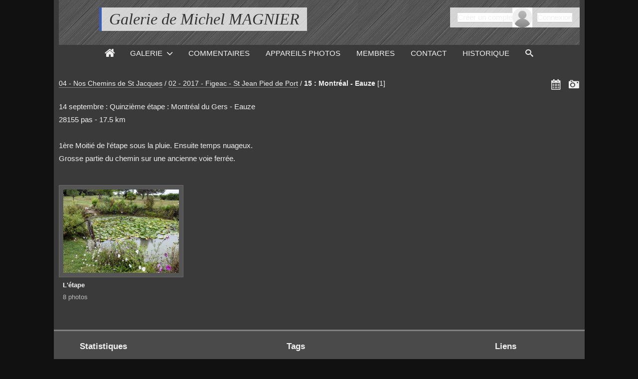

--- FILE ---
content_type: text/html; charset=UTF-8
request_url: https://galerie.mimagnier.fr/category/123-15-montreal-eauze
body_size: 39364
content:
<!DOCTYPE html>
<html lang="fr" class="nojs">

<head>
	<title>15 : Montréal - Eauze - Galerie de Michel MAGNIER</title>
	<meta charset="utf-8">
	<meta name="viewport" content="width=device-width">
	<meta name="description" content="14 septembre : Quinzième étape : Montréal du Gers - Eauze 28155 pas - 17.5 km 1ère Moitié de l&#039;étape sous la pluie. Ensuite temps nuageux. Grosse partie du chemin sur une ancienne voie ferrée.">
	<link rel="canonical" href="https://galerie.mimagnier.fr/category/123-15-montreal-eauze">
	<link rel="stylesheet" type="text/css" media="screen" title="style" href="/template/default/style/style.css?f2ac81186c2d0ef5f865a591af68726d" id="style_clear">
	<link rel="stylesheet" type="text/css" media="screen" title="style" href="/template/default/style/dark.css?f2ac81186c2d0ef5f865a591af68726d" id="style_dark">
	<style nonce="aDRtMER2alNwYzFPVmJEU01MeUpqZFBa" type="text/css">
	:root
	{
		--color: #3b5eb5;
		--header-height: 90px;
		--banner-color: #111;
		--banner-image: url(/images/textures/brushed-alum.png);
		--background-color: #111;
		--background-attachment: fixed;
		--menu-max-width: 100%;
		--desc-max-width: min(80%, 900px);
		--text-size: 100%;
	}
	</style>
	<script type="text/javascript" src="/js/app.js?f2ac81186c2d0ef5f865a591af68726d"></script>
	<script type="text/javascript" src="/template/default/js/gallery.js?f2ac81186c2d0ef5f865a591af68726d"></script>
	<script type="text/javascript" src="/template/default/js/boxes.js?f2ac81186c2d0ef5f865a591af68726d"></script>
	<script nonce="aDRtMER2alNwYzFPVmJEU01MeUpqZFBa" type="text/javascript">
	const GALLERY = {"anticsrf":"949488817b3b17ba44b7febe530502311be25f3c","page":1,"path":"","q_pageless":"category\/123-15-montreal-eauze","thumbs_cat_size":"232x167","thumbs_items_size":"151","url_rewrite":1,"version_key":"f2ac81186c2d0ef5f865a591af68726d"};
	const BOX = {"form":{"remember":false},"l10n":{"cancel":"Annuler","delete":"Supprimer","delete_tab":"Suppression","password_auth":"Veuillez entrer le mot de passe pour accéder à cette partie de la galerie :","password":"Mot de passe","remember":"Se souvenir de moi ?","save":"Enregistrer","submit":"Valider"}};
	const BOX_LOGIN = {"form":{"username_maxlength":24,"password_maxlength":64},"l10n":{"login":"Connexion","username":"Nom d'utilisateur :","password":"Mot de passe :","remember":"Rester connecté","forgot":"Mot de passe oublié"}};
	const BROWSE = {"list":[["v:0{1}1","galerie","galerie"],["vs:1{2}1","00 - La Galerie : informations","00-la-galerie-informations"],[":2{3}1.2","1 - Informations générales","1-informations-generales"],[":2{4}1.2","2 - Devenir membre de la galerie","2-devenir-membre-de-la-galerie"],["vs:1{8}1","01 - Mes  images préfèrées","01-mes-meilleures-images"],[":2{427}1.8","01 - Paysages","01-paysages"],[":2{366}1.8","05 - Oiseaux","05-oiseaux"],["vs:1{11}1","03 - Images évènementielles","03-images-evenementielles"],["s:2{20}1.11","01 - Les orchidées du Bollenberg","01-les-orchidees-du-bollenberg"],[":3{38}1.11.20","1 - Images publiques","images-publiques"],[":2{21}1.11","02 - Pelouses calcaires de Domgermain","02-pelouses-calcaires-de-domgermain"],["s:2{24}1.11","05 - Casse croûte de Quasimodo - 2019","05-casse-croute-de-quasimodo-2019"],[":3{39}1.11.24","1 - La visite des tours","1-la-visite-des-tours"],[":3{40}1.11.24","2 - Spectacle Tota Compania","2-spectacle-tota-compania"],[":3{41}1.11.24","3 - Les convives","3-les-convives"],[":2{25}1.11","06 - Mondial Air-ballons - 2019","06-mondial-air-ballons"],[":2{26}1.11","07 - Crèche de Noël à Verdun 2019","07-creche-de-noel-a-verdun-2019"],[":2{27}1.11","08 - Crue de la Meuse à Ourche - 2020","08-crue-de-la-meuse-a-ourche-2020"],["s:2{385}1.11","10 - Etang de Lachaussée - 2020","10-etang-de-lachaussee"],[":3{386}1.11.385","1 - Images publiques","1-images-publiques"],["s:2{380}1.11","11 - Sentier des névés, au Honneck - 2020","11-sentier-des-neves-honneck"],[":3{381}1.11.380","1 - Images publiques","images-publiques"],["s:2{347}1.11","12 - Cure Gréoux les bains 2020","12-cure-greoux-les-bains-2020"],[":3{352}1.11.347","1 - Gréoux les Bains","1-greoux-les-bains"],[":3{348}1.11.347","2 - Manosque - Ganagobie","2-manosque-ganagobie"],[":3{349}1.11.347","3 - Les gorges du Verdon","3-les-gorges-du-verdon"],[":3{350}1.11.347","4 - Valensole","4-valensole"],[":3{365}1.11.347","5 - Vachères - Simiane la Rotonde","simiane-la-rotonde"],["s:2{399}1.11","13 - Les roises de Lucey","13-les-roises-de-lucey"],[":3{400}1.11.399","1 - Lucey en décembre","1-lucey-en-decembre"],["s:2{421}1.11","14 - St Cyr - Mai 2021","14-st-cyr-mai-2021"],[":3{425}1.11.421","1 - Evenos","1-evenos"],[":3{423}1.11.421","2 - La route des crêtes","2-la-route-des-cretes"],[":2{426}1.11","15 - Orchidées en 2021","15-orchidees-en-2021"],["s:2{477}1.11","18 - 4 saisons sur le Toulois","18-4-saisons-sur-le-toulois"],[":3{476}1.11.477","01 - Printemps sur la Côte de Barine","01-printemps-sur-la-cote-de-barine"],[":3{478}1.11.477","02 - Les vignes de l'Evêque","02-les-vignes-de-l-eveque"],[":2{481}1.11","19 - Orchidées meusiennes - 16 mai 2021","19-orchidees-meusiennes-16-mai-2021"],["s:2{497}1.11","20 - Chitlet - Honneck - 11 juillet 2022","20-chitlet-honneck-11-juillet-2022"],[":3{498}1.11.497","01 - Le jardin d'altitude","01-le-jardin-d-altitude"],[":3{499}1.11.497","02 - Chamois au Honneck","02-chamois-au-honneck"],[":2{496}1.11","21 - Chevreuils - 12 août 2022","21-chevreuils"],["s:2{501}1.11","22 - Fontevraud - 3 août 2022","22-fontevraud"],[":3{502}1.11.501","1 - Visite de l'abbaye","1-visite-de-l-abbaye"],["s:2{580}1.11","23 - Vittel - 5 octobre 2022","23-vittel-5-octobre-2022"],[":3{581}1.11.580","1 - Promenade dans le parc","1-promenade-dans-le-parc"],[":3{567}1.11.580","2 - Voitures anciennes à Vittel","2-voitures-anciennes-a-vittel"],["s:2{593}1.11","24 - Colmar - 26 octobre 2022","24-colmar-26-octobre-2022"],[":3{594}1.11.593","1 - Images publiques","1-images-publiques"],["s:2{614}1.11","25 - Mirabelliers - 14 avril 2023","25-mirabelliers-14-avril-2023"],[":3{615}1.11.614","1 - Images publiques","1-images-publiques"],["s:2{619}1.11","26 - Le Pic épeiche - 23 avril 2023","26-le-pic-epeiche-23-avril-2023"],[":3{618}1.11.619","1 - Le Pic épeiche","le-pic-epeiche"],["s:2{390}1.11","27 - La cabane des enfants de Pierre - 2020","27-la-cabane-des-enfants-de-pierre"],[":3{391}1.11.390","1 - La fabrication","1-la-fabrication"],[":3{621}1.11.390","2 - Le montage","2-le-montage"],["s:2{625}1.11","28 - Madine - 27 avril 2023","28-madine-27-avril-2023"],[":3{626}1.11.625","1 - Images publiques","1-images-publiques"],[":2{631}1.11","29 - Orchidées à Domgermain - 14 mai 2023","29-orchidees-a-domgermain-14-mai-2023"],["s:2{628}1.11","30 - Etangs de Roville - 18 mai 2023","30-etangs-de-roville-devant-bayon"],[":3{629}1.11.628","1 - Images publiques","1-images-publiques"],["s:2{632}1.11","31 - Virée sur les Hauts - 21 mai 2023","31-viree-sur-les-hauts-21-mai-2023"],[":3{633}1.11.632","1 - Images publiques","1-images-publiques"],["s:2{635}1.11","32 - Route du Roman en Alsace - 28-29 mai 2023","32-route-du-roman-en-alsace-28-29-mai-2023"],[":3{636}1.11.635","1 - Chasse aux cigognes","1-chasse-aux-cigognes"],["s:2{663}1.11","34 - Kastelberg et les Trois Fours - 4 octobre 2023","34-kastelberg-et-les-trois-fours"],[":3{664}1.11.663","01 - Repas Marcaire au Kastelberg","01-repas-marcaire-au-kastelberg"],[":3{662}1.11.663","02 - Chamois aux Trois Fours","02-chamois-aux-trois-fours"],["s:2{667}1.11","35 - SDF à St Cyr - novembre 2024","35_-_sdf-a-st-cyr"],[":3{668}1.11.667","01 - La Madrague","01-la-madrague"],[":3{669}1.11.667","02 - Bandol","02-bandol"],[":3{670}1.11.667","03 - Sanary","03-sanary"],[":3{671}1.11.667","04 - Mistral","04-mistral"],[":3{672}1.11.667","06 - Le Brusc","06-le-brusc"],[":2{687}1.11","36 - La tourbière du Lispach - 6 avril 2024","36-la-tourbiere-du-lispach-6-avril-2024"],["s:2{691}1.11","37 - Orchidées à Domgermain - 10 mai 2024","37-orchidees-a-domgermain-10-mai-2024"],[":3{690}1.11.691","01 - Chasse aux orchidées","01-chasse-aux-orchidees"],[":3{693}1.11.691","02 - Parade nuptiale","02-parade-nuptiale"],["s:2{735}1.11","39 - Après midi chez Papy-Mamie - 4 mars 2025","39-apres-midi-chez-papy-mamie-4-mars-2025"],[":3{736}1.11.735","1 - Promenade aux étangs","1-promenade-aux-etangs"],[":3{737}1.11.735","2 - Vol de cygne","2-vol-de-cygne"],["s:2{732}1.11","40 - Madine - 8 avril 2025","40-madine-8-avril-2025"],[":3{733}1.11.732","1 - Les mirabelliers","1-les-mirabelliers"],["s:2{761}1.11","41 - Visite de Souviou","41-visite-de-souviou"],[":3{762}1.11.761","01 - Le site","01-le-site"],[":2{744}1.11","42 - Chasse aux orchidées - mai 2025","42-troussey-3-mai-2025"],[":2{745}1.11","43 - Transhumance sur les Hauts vosgiens - 17 mai 2025","43-transhumance-sur-les-hauts"],["s:2{749}1.11","44 - L'étang de Pierre la Treiche - 29 mai 2025","44-l-etang-de-pierre-la-treiche"],[":3{750}1.11.749","01 - Les oies sauvages","01-les-oies-sauvages"],[":3{751}1.11.749","02 - Pêche à la carpe","02-peche-a-la-carpe"],["s:2{754}1.11","45 - Arthur et le voilier","45-arthur-et-le-voilier"],[":3{755}1.11.754","1 - Renaissance du voilier","1-remettre-le-voilier-en-etat"],[":3{756}1.11.754","2 - Nouveau skipper","2-nouveau-skipper"],[":3{757}1.11.754","3 - En marge de la navigation","3-en-marge-de-la-navigation"],[":2{758}1.11","46 - Lys martagons","46-lys-martagons"],["vs:1{12}1","04 - Nos Chemins de St Jacques","04-notre-chemin-de-st-jacques"],[":2{32}1.12","00 - Informations et remarques","informations-et-remarques"],["s:2{28}1.12","01 - 2015 - Puy en Velay - Conques","2015-puy-en-velay-conques"],["s:3{53}1.12.28","01 : Le Puy - Monistrol","01-le-puy-monistrol"],[":4{65}1.12.28.53","L'étape","l-etape"],[":4{66}1.12.28.53","Les pèlerins","les-pelerins"],["s:3{54}1.12.28","02 : Monistrol - La Clauze","02-monistrol-la-clauze"],[":4{68}1.12.28.54","L'étape","l-etape"],[":4{69}1.12.28.54","Les pèlerins","les-pelerins"],["s:3{55}1.12.28","03 : La Clauze - La Roche","03-la-clauze-la-roche"],[":4{71}1.12.28.55","L'étape","l-etape"],[":4{72}1.12.28.55","Les pèlerins","les-pelerins"],["s:3{56}1.12.28","04 : La Roche - Aumont-Aubrac","04-la-roche-aumont-aubrac"],[":4{74}1.12.28.56","L'étape","l-etape"],[":4{75}1.12.28.56","Les pèlerins","les-pelerins"],["s:3{77}1.12.28","05 : Aumont-Aubrac - Finierols","05-aumont-aubrac-finierols"],[":4{78}1.12.28.77","L'étape","l-etape"],[":4{79}1.12.28.77","Les pèlerins","les-pelerins"],["s:3{58}1.12.28","06 Finierols - Aubrac","06-finierols-aubrac"],[":4{81}1.12.28.58","L'étape","l-etape"],[":4{82}1.12.28.58","Les pèlerins","les-pelerins"],["s:3{59}1.12.28","07 Aubrac - L'Estrade","07-aubrac-l-estrade"],[":4{84}1.12.28.59","L'étape","l-etape"],[":4{85}1.12.28.59","Les pèlerins","les-pelerins"],["s:3{60}1.12.28","08 : L'Estrade - Espalion","08-l-estrade-espalion"],[":4{87}1.12.28.60","L'étape","l-etape"],["s:3{61}1.12.28","09 :  Espalion - Fonteille","09-espalion-fonteille"],[":4{90}1.12.28.61","L'étape","l-etape"],[":4{91}1.12.28.61","Les pèlerins","les-pelerins"],["s:3{62}1.12.28","10 : Fonteille - Senerges","10-fonteille-senerges"],[":4{93}1.12.28.62","L'étape","l-etape"],[":4{94}1.12.28.62","Les pèlerins","les-pelerins"],["s:3{63}1.12.28","11 : Senergues - Conques","11-senergues-conques"],[":4{96}1.12.28.63","L'étape","l-etape"],["s:3{64}1.12.28","12 - Le jour d'après","12-le-jour-d-apres"],[":4{99}1.12.28.64","L'étape","l-etape"],[":4{100}1.12.28.64","Les pèlerins","les-pelerins"],["s:2{29}1.12","02 - 2017 - Figeac - St Jean Pied de Port","2017-figeac-st-jean-pied-de-port"],["s:3{102}1.12.29","00 : Prélude Figeac","00-prelude-figeac"],[":4{116}1.12.29.102","L'étape","l-etape"],["s:3{103}1.12.29","01 : Figeac - Gréalou","01-figeac-grealou"],[":4{135}1.12.29.103","L'étape","l-etape"],["s:3{104}1.12.29","02 : Grealou - Cajarc","02-grealou-cajarc"],[":4{137}1.12.29.104","L'étape","l-etape"],["s:3{105}1.12.29","03 : Cajarc - Limogne","03-cajarc-limogne"],[":4{139}1.12.29.105","L'étape","l-etape"],["s:3{106}1.12.29","04 : Limogne - Mas de Vers","04-limogne-mas-de-vers"],[":4{141}1.12.29.106","L'étape","l-etape"],[":4{143}1.12.29.106","Pèlerins","pelerins"],["s:3{107}1.12.29","05 : Mas de Vers - Cahors","05-mas-de-vers-cahors"],[":4{144}1.12.29.107","L'étape","l-etape"],[":4{146}1.12.29.107","Pèlerins","pelerins"],["s:3{108}1.12.29","06 : Cahors - Lascabane","06-cahors-lascabane"],[":4{147}1.12.29.108","L'étape","l-etape"],[":4{149}1.12.29.108","Pèlerins","pelerins"],["s:3{109}1.12.29","07 : Lascabane - Lauzerte","07-lascabane-lauzerte"],[":4{150}1.12.29.109","L'étape","l-etape"],["s:3{110}1.12.29","08 : Lauzerte - Moissac","08-lauzerte-moissac"],[":4{153}1.12.29.110","L'étape","l-etape"],["s:3{111}1.12.29","09 : Moissac - Auvillar","09-moissac-auvillar"],[":4{156}1.12.29.111","L'étape","l-etape"],["s:3{112}1.12.29","10 : Auvillar - Miradoux","10-auvillar-miradoux"],[":4{159}1.12.29.112","L'étape","l-etape"],[":4{161}1.12.29.112","Pèlerins","pelerins"],["s:3{113}1.12.29","11 : Miradoux - Lectoure","11-miradoux-lectoure"],[":4{162}1.12.29.113","L'étape","l-etape"],[":4{164}1.12.29.113","Pèlerins","pelerins"],["s:3{114}1.12.29","12 : Lectoure - La Romieu","12-lectoure-la-romieu"],[":4{165}1.12.29.114","L'étape","l-etape"],["s:3{124}1.12.29","13 : La Romieu - Condom","13-la-romieu-condom"],[":4{168}1.12.29.124","L'étape","l-etape"],[":4{170}1.12.29.124","Pèlerins","pelerins"],["s:3{122}1.12.29","14 : Condom - Montréal","14-condom-montreal"],[":4{171}1.12.29.122","L'étape","l-etape"],["sc:3{123}1.12.29","15 : Montréal - Eauze","15-montreal-eauze"],[":4{174}1.12.29.123","L'étape","l-etape"],["s:3{125}1.12.29","16 : Eauze - Nogaro","16-eauze-nogaro"],[":4{177}1.12.29.125","L'étape","l-etape"],["s:3{126}1.12.29","17 : Nogarao - Aire","17-nogarao-aire"],[":4{180}1.12.29.126","L'étape","l-etape"],[":4{182}1.12.29.126","Pèlerins","pelerins"],["s:3{127}1.12.29","18 : Aire - Arzacq","18-aire-arzacq"],[":4{183}1.12.29.127","L'étape","l-etape"],["s:3{128}1.12.29","19 : Arzacq - Pomps","19-arzacq-pomps"],[":4{186}1.12.29.128","L'étape","l-etape"],[":4{188}1.12.29.128","Pèlerins","pelerins"],["s:3{129}1.12.29","20 : Pomps - Maslacq","20-pomps-maslacq"],[":4{189}1.12.29.129","L'étape","l-etape"],[":4{191}1.12.29.129","Pèlerins","pelerins"],["s:3{130}1.12.29","21 : Maslacq - Navarrenx","21-maslacq-navarrenx"],[":4{192}1.12.29.130","L'étape","l-etape"],["s:3{131}1.12.29","22 : Navarrenx - Aroue","22-navarrenx-aroue"],[":4{195}1.12.29.131","L'étape","l-etape"],[":4{197}1.12.29.131","Pèlerins","pelerins"],["s:3{132}1.12.29","23 : Aroue - Ostabat","23-aroue-ostabat"],[":4{198}1.12.29.132","L'étape","l-etape"],[":4{200}1.12.29.132","Pèlerins","pelerins"],["s:3{133}1.12.29","24 : Ostabat - St Jean","24-ostabat-st-jean"],[":4{201}1.12.29.133","L'étape","l-etape"],[":4{203}1.12.29.133","Pèlerins","pelerins"],["s:3{134}1.12.29","25 : Le jour d'après","25-le-jour-d-apres"],[":4{204}1.12.29.134","L'étape","l-etape"],["s:2{30}1.12","03 - 2018 : St Jean Pied de Port - Estella","2018-st-jean-pied-de-port-estella"],["s:3{115}1.12.30","00 : St Jean - Huntto","00-st-jean-huntto"],[":4{206}1.12.30.115","L'étape","l-etape"],["s:3{223}1.12.30","01 : Huntto - Roncevaux","01-huntto-ronceveaux"],[":4{224}1.12.30.223","L'étape","l-etape"],["s:3{209}1.12.30","02 : Roncevaux - Zubiri","02-ronceveaux-zubiri"],[":4{210}1.12.30.209","L'étape","l-etape"],["s:3{212}1.12.30","03 : Zubiri - Pampelona","03-zubiri-pampelona"],[":4{213}1.12.30.212","L'étape","l-etape"],["s:3{215}1.12.30","04 : Pampelona - Puente la R","04-pampelona-puente-la-r"],[":4{216}1.12.30.215","L'étape","l-etape"],["s:3{218}1.12.30","05 : Puente la R - Estella","05-puente-la-r-estella"],[":4{219}1.12.30.218","L'étape","l-etape"],["s:3{221}1.12.30","06 : Le jour d'après","06-le-jour-d-apres"],[":4{222}1.12.30.221","L'étape","l-etape"],["s:2{31}1.12","04 - 2019 - Logroño - Compostella","2019-logrono-compostella"],["s:3{117}1.12.31","01 : Logroño - Navarette","01-logrono-navarette"],[":4{118}1.12.31.117","L'étape","l-etape"],["s:3{226}1.12.31","02 : Navarette - Najera","02-navarette-najera"],[":4{227}1.12.31.226","L'étape","l-etape"],["s:3{229}1.12.31","03 : Najera - Santo Domingo","03-najera-santo-domingo"],[":4{230}1.12.31.229","L'étape","l-etape"],["s:3{232}1.12.31","04 : Santo Domingo - Belorado","04-santo-domingo-belorado"],[":4{233}1.12.31.232","L'étape","l-etape"],["s:3{235}1.12.31","05 : Belorado - VillaFranca","05-belorado-villafranca"],[":4{236}1.12.31.235","L'étape","l-etape"],["s:3{238}1.12.31","06 : Villafranca - Ages","06-villafranca-ages"],[":4{239}1.12.31.238","L'étape","l-etape"],["s:3{241}1.12.31","07 : Agès - Burgos","07-ages-burgos"],[":4{242}1.12.31.241","L'étape","l-etape"],["s:3{244}1.12.31","08 : Astorga - Murias","08-astorga-murias"],[":4{245}1.12.31.244","L'étape","l-etape"],["s:3{248}1.12.31","09 : Murias - Rabanal","09-murias-rabanal"],[":4{249}1.12.31.248","L'étape","l-etape"],["s:3{251}1.12.31","10 : Rabanal - Riego","10-rabanal-riego"],[":4{252}1.12.31.251","L'étape","l-etape"],[":4{254}1.12.31.251","Pèlerins","pelerins"],["s:3{255}1.12.31","11 : Riego - Ponferrada","11-riego-ponferrada"],[":4{256}1.12.31.255","L'étape","l-etape"],[":4{258}1.12.31.255","Pèlerins","pelerins"],["s:3{259}1.12.31","12 : Ponferrada - Villafranca","12-ponferrada-villafranca"],[":4{260}1.12.31.259","L'étape","l-etape"],[":4{262}1.12.31.259","Pèlerins","pelerins"],["s:3{263}1.12.31","13 : Villafranca - Vega","13-villafranca-vega"],[":4{264}1.12.31.263","L'étape","l-etape"],["s:3{266}1.12.31","14 : Vega - Linares","14-vega-linares"],[":4{267}1.12.31.266","L'étape","l-etape"],["s:3{269}1.12.31","15 : Linares - Triacastela","15-linares-triacastela"],[":4{270}1.12.31.269","L'étape","l-etape"],["s:3{272}1.12.31","16 : Triacastela - Sarria","16-triacastela-sarria"],[":4{273}1.12.31.272","L'étape","l-etape"],[":4{275}1.12.31.272","Pèlerins","pelerins"],["s:3{276}1.12.31","17 : Sarria - Portomarin","17-sarria-portomarin"],[":4{277}1.12.31.276","L'étape","l-etape"],[":4{279}1.12.31.276","Pèlerins","pelerins"],["s:3{280}1.12.31","18 : Portomarin - Airexe","18-portomarin-airexe"],[":4{281}1.12.31.280","L'étape","l-etape"],[":4{307}1.12.31.280","Pèlerins","pelerins"],["s:3{283}1.12.31","19 : Airexe - Melide","19-airexe-melide"],[":4{284}1.12.31.283","L'étape","l-etape"],[":4{286}1.12.31.283","Pèlerins","pelerins"],["s:3{287}1.12.31","20 : Melide - Arzua","20-melide-arzua"],[":4{288}1.12.31.287","L'étape","l-etape"],[":4{290}1.12.31.287","Pèlerins","pelerins"],["s:3{291}1.12.31","21 : Arzua - O Pedrouzo","21-arzua-o-pedrouzo"],[":4{292}1.12.31.291","L'étape","l-etape"],[":4{294}1.12.31.291","Pèlerins","pelerins"],["s:3{295}1.12.31","22 : O Pedrouzo - Santiago","22-o-pedrouzo-santiago"],[":4{296}1.12.31.295","L'étape","l-etape"],[":4{298}1.12.31.295","Pèlerins","pelerins"],["s:3{299}1.12.31","23 : Le jour d'après","23-le-jour-d-apres"],[":4{300}1.12.31.299","L'étape","l-etape"],[":4{302}1.12.31.299","Pèlerins","pelerins"],["s:3{303}1.12.31","24 : Le retour","24-le-retour"],[":4{306}1.12.31.303","L'étape","l-etape"],["s:2{428}1.12","06 - 2021 : Année Jacquaire - Toul","03-25-07-2021-annee-jacquaire-toul"],["s:3{431}1.12.428","01 - Festivités Jacquaires","01-albums-publics"],[":4{433}1.12.428.431","23 juillet : Saizerais-Liverdun-Villey St Etienne","23-juillet-saizerais-liverdun-villey-st-etienne"],[":4{434}1.12.428.431","24 juillet : Villey St Etienne-Libdeau-Toul","24-juillet-villey-st-etienne-libdeau-toul"],[":4{435}1.12.428.431","25 juillet - Toul : Fête de St Jacques","25-juillet-toul-fete-de-st-jacques"],["s:3{432}1.12.428","02 - Albums privés","02-albums-prives"],["s:4{438}1.12.428.432","01 - Vendredi 23 juillet : Saizerais-Villey St Etienne","01-vendredi-23-juillet-saizerais-villey-st-etienne"],[":5{444}1.12.428.432.438","1 - Arrivée - Mise en route","1-arrivee-mise-en-route"],[":5{441}1.12.428.432.438","2 - Saizerais - Liverdun : la marche","saizerais-liverdun-la-marche"],[":5{442}1.12.428.432.438","3 - Saizerais - Liverdun : le pique-nique","saizerais-liverdun-le-pique-nique"],[":5{443}1.12.428.432.438","4 - Liverdun - Villey St-Etienne","liverdun-villey-st-etienne"],["s:4{439}1.12.428.432","02 - Samedi 24 juillet : Villey St-Etienne - Toul","02-samedi-24-juillet-villey-st-etienne-toul"],[":5{445}1.12.428.432.439","1 - Villey St-Etienne - Libdeau","1-villey-st-etienne-libdeau"],[":5{446}1.12.428.432.439","2 - Libdeau : accueil, repas et visite","2-repas-a-libdeau"],[":5{447}1.12.428.432.439","3 - Libdeau - Toul","3-libdeau-toul"],[":5{448}1.12.428.432.439","4 - Soirée à Toul","4-soiree-a-toul"],["s:4{440}1.12.428.432","03 - Dimanche 25 juillet : Fête de St Jacques","03-dimanche-25-juillet-festivites-de-la-st-jacques"],[":5{449}1.12.428.432.440","1 - Procession vers la Cathédrale","1-procession-vers-la-cathedrale"],[":5{450}1.12.428.432.440","2 - Messe solennelle","2-messe-solennelle"],[":5{452}1.12.428.432.440","3 - Après la messe, sur le parvi","3-apres-la-messe-sur-le-parvi"],[":5{451}1.12.428.432.440","4 - Repas dans le cloître","3-repas-dans-le-cloitre"],[":5{453}1.12.428.432.440","5 - En marge des festivités","5-en-marge-des-festivites"],["s:4{455}1.12.428.432","04 - Images de Chantal","04-images-de-chantal"],[":5{456}1.12.428.432.455","1 - Première étape : 23 juillet","1-premiere-etape-23-juillet"],[":5{457}1.12.428.432.455","2 - Deuxième étape : 24 juillet","2-deuxieme-etape-24-juillet"],[":5{458}1.12.428.432.455","3 - Fêtes jacquaires : 25 juillet","3-fetes-jacquaires-25-juillet"],[":3{468}1.12.428","03 - Vidéos","03-videos"],[":3{430}1.12.428","04 - Informations","04-informations"],["s:2{504}1.12","07 - 2022 - Le chemin du Portugal par l'intérieur","2022-le-chemin-du-portugal"],["s:3{505}1.12.504","00 - 24 mai - Porto","00-porto"],[":4{506}1.12.504.505","01 - La ville","01-la-ville"],["s:3{508}1.12.504","01 - 25 mai - Porto - Vilarinho","01-porto-vilarinho"],[":4{509}1.12.504.508","1 - L'étape","l-etape"],["s:3{511}1.12.504","02 - 26 mai - Vilarinho - Barcelinhos","02-vilarinho-barcelinhos"],[":4{512}1.12.504.511","1 - L'étape","1-l-etape"],["s:3{514}1.12.504","03 - 27 mai - Barcelinos - Vitorino dos Piäes","03-barcelinos-vitorio-dos-piaes"],[":4{515}1.12.504.514","1 - L'étape","1-l-etape"],["s:3{517}1.12.504","04 - 28 mai - Vitorino dos Piäes - Ponte de Lima","04-vitorino-dos-piaes-ponte-de-lima"],[":4{518}1.12.504.517","1 - L'étape","1-l-etape"],["s:3{520}1.12.504","05 - 29 mai - Ponte de Lima - Rubiaes","05-29-mai-ponte-de-lima-rubiaes"],[":4{522}1.12.504.520","1 - L'étape","1-l-etape"],["s:3{554}1.12.504","06 - 30 mai - Rubiaes - Valença do Minho","06-30-mai-rubiaes-valenca-do-minho"],[":4{555}1.12.504.554","1 - L'étape","1-l-etape"],["s:3{557}1.12.504","07 - 31 mai - Valença - O Porrino","07-valenca-o-porrino"],[":4{558}1.12.504.557","1 - L'étape","1-l-etape"],["s:3{560}1.12.504","08 - 1° Juin - O Porriño - Redondela","08-o-porrino-redondela"],[":4{563}1.12.504.560","1 - L'étape","1-l-etape"],["s:3{564}1.12.504","09 - 2 juin - Redondela - Pontevedra","09-2-juin-redondela-pontevedra"],[":4{566}1.12.504.564","1 - L'étape","1-l-etape"],["s:3{568}1.12.504","10 - 3 juin - Pontevedra - Caldes de Reis","10-3-juin-pontevedra-caldes-de-reis"],[":4{570}1.12.504.568","1 - L'étape","1-l-etape"],["s:3{571}1.12.504","11 - 4 juin - Caldes de Reis - Padron","11-4-juin-caldes-de-reis-padron"],[":4{573}1.12.504.571","1 - L'étape","1-l-etape"],["s:3{574}1.12.504","12 - 5 juin - Pentecôte - Santiago de Compostela","12-5-juin-pentecote-santiago-de-compostela"],[":4{576}1.12.504.574","1 - L'étape","1-l-etape"],["s:3{577}1.12.504","13 - 7 juin - Le retour par Porto","13-le-retour-par-porto"],[":4{579}1.12.504.577","1 - Images publiques","1-images-publiques"],["s:2{695}1.12","08 - 2024 - Portugal par le Littoral","2024-portugal-littoral"],[":3{696}1.12.695","00 - Porto - 22 mai 2022","00-porto-22-mai-2022"],[":3{698}1.12.695","01 - Porto - Villa de Conde - 23 mai 2024","01-porto-villa-de-conde-23-mai-2024"],[":3{699}1.12.695","02 - Villa de Conde - Fao - 24 mai 2024","02-villa-de-conde-fao-24-mai-2024"],[":3{700}1.12.695","03 - Fao - Amoroso - 25 mai 2024","03-fao-amoroso-25-mai-2024"],[":3{702}1.12.695","04 - Amoroso - Ancora - 26 mai 2024","04-amoroso-ancora-26-mai-2024"],[":3{703}1.12.695","05 - Viana de Castelo - A Guarda - 27 mai 2024","05-viana-de-castelo-a-guarda-27-mai-2024"],[":3{704}1.12.695","06 - A guarda - Mougas - 28 mai 2024","06-a-guarda-mougas-28-mai-2024"],[":3{705}1.12.695","07 - Mougs - Nigran - 29 mai 2024","07-mougs-nigran-29-mai-2024"],[":3{706}1.12.695","08 - Nigran - Vigo - 30 mai 2024","08-nigran-vigo-30-mai-2024"],[":3{707}1.12.695","09 - Vigo - Redondela - 31 mai 2024","09-vigo-redondela-31-mai-2024"],[":3{708}1.12.695","10 - Redondela - Pontevedra - 1° juin 2024","10-redondela-pontevedra-1-juin-2024"],[":3{709}1.12.695","11 - Pontevedra - Padron - 2 juin 2024","11-pontevedra-padron-2-juin-2024"],[":3{710}1.12.695","12 - Padron - Santiago - 3 juin 2024","12-padron-santiago-3-juin-2024"],[":3{713}1.12.695","14 - Quelques autres images","14-quelques-autres-images"],[":2{694}1.12","09 - 2024 - Abri Auzainvilliers - 9 juin 2024","2024-abri-auzainvilliers"],["vs:1{13}1","05 - Quelques voyages","05-quelques-voyages"],["s:2{33}1.13","01 - Guadeloupe : Janvier 2019","01-guadeloupe-janvier-2019"],[":3{42}1.13.33","Vaval 2019","vaval-2019"],["s:2{34}1.13","02 - Bretagne : Juillet 2019","02-bretagne-juillet-2019"],["s:3{308}1.13.34","07 juillet : Arrivée","07-juillet-arrivee"],[":4{317}1.13.34.308","Etape","etape"],["s:3{309}1.13.34","08 juillet : Granits roses","08-juillet-granits-roses"],[":4{319}1.13.34.309","Etape","etape"],["s:3{310}1.13.34","09 juillet : Ile de Brehat","09-juillet-ile-de-brehat"],[":4{322}1.13.34.310","Etape","etape"],["s:3{311}1.13.34","10 juillet : Les 7 iles","10-juillet-les-7-iles"],[":4{326}1.13.34.311","Etape","etape"],["s:3{312}1.13.34","11 juillet : Plougasnou - GR34","11-juillet-plougasnou-gr34"],[":4{328}1.13.34.312","Etape","etape"],["s:3{313}1.13.34","12 juillet : les enclos","12-juillet-les-enclos"],[":4{331}1.13.34.313","Etape","etape"],["s:3{314}1.13.34","13 juillet : Ile aux moines","13-juillet-ile-aux-moines"],[":4{334}1.13.34.314","Etape","etape"],["s:3{315}1.13.34","14 juillet : La réserve de Séné","14-juillet-la-reserve-de-sene"],[":4{337}1.13.34.315","Etape","etape"],["s:3{316}1.13.34","15 juillet : St Gildas","15-juillet-st-gildas"],[":4{340}1.13.34.316","Etape","etape"],["l:2{492}1.13","03 - Persil Vert 2022","03-persil-vert-2022"],["s:2{525}1.13","04 - Sud septembre-octobre 2022","04-sud-septembre-2022"],["s:3{528}1.13.525","01 - La Ciotat - 31 août","01-la-ciota-31-aout"],[":4{526}1.13.525.528","1 - Images publiques","1-images-publiques"],["s:3{530}1.13.525","02 - Marseille - 01 octobre","02-marseille-01-octobre"],[":4{531}1.13.525.530","1 - Images publiques","1-images-publiques"],["s:3{533}1.13.525","03 - La Cadière d'Azur - Les Lècques - 03 octobre","03-la-cadiere-d-azur-03-octobre"],[":4{534}1.13.525.533","1 - Images publiques","1-images-publiques"],["s:3{536}1.13.525","04 - Collioure - Port Bou - 5 octobre","04-collioure-port-bou-5-octobre"],[":4{537}1.13.525.536","1 - Images publiques","1-images-publiques"],["s:3{539}1.13.525","05 - La vallée du Tech - 6 octobre","05-la-vallee-du-tech-6-octobre"],[":4{541}1.13.525.539","1 - Images publiques","1-images-publiques"],["s:3{545}1.13.525","07 - Fontfroide - Narbonne - 8 octobre","07-fontfroide-narbonne-8-octobre"],[":4{550}1.13.525.545","1 - Images publiques","1-images-publiques"],["s:3{546}1.13.525","08 - Canal du Midi - 9 octobre","08-canal-du-midi-9-octobre"],[":4{548}1.13.525.546","1 - Images publiques","1-images-publiques"],["s:2{601}1.13","05 - Une semaine à Marrakech - Janvier 2023","05-une-semaine-a-marrakech"],[":3{604}1.13.601","01 - L'Hivernage - La Ménara","01-l-hivernage"],[":3{605}1.13.601","02 - Koutoubia - Jema El Fna","02-koutoubia-jema-el-fna"],[":3{606}1.13.601","03 - La Médina - Les souks","03-la-medina"],[":3{607}1.13.601","04 - Majorelle - Yves St Laurent","04-majorelle-yves-st-laurent"],[":3{609}1.13.601","05 - Le Palais de la Bahia","05-le-palais-de-la-bahia"],[":3{610}1.13.601","06 - Le Jardin Secret","06-le-jardin-secret"],[":3{608}1.13.601","07 - Quelques  Autres Images","07-quelques-autres-images"],[":3{602}1.13.601","08 - Le voyage - Les Idrissides","08-les-idrissides"],["s:2{678}1.13","06 - Djerba janvier 2024","06-djerba-janvier-2024"],[":3{679}1.13.678","01 - Découverte de l'environnement - 23 janvier","01-23-janvier"],[":3{680}1.13.678","02 - La plage, vers le Sud - 24 janvier","02-24-janvier"],[":3{681}1.13.678","03 - La ferme des crocodiles - 25 janvier","03-25-janvier"],[":3{682}1.13.678","04 - Le tour de Djerba - 26 janvier","04-26-janvier"],[":3{683}1.13.678","05 - Retour sur la plage - 27 janvier","05-27-janvier"],[":3{685}1.13.678","06 - Hotel Vinci Helios","06-hotel-vinci-helios"],["s:2{717}1.13","07 - Cure à Gréoux - Septembre-Octobre 2024","07-cure-a-greoux-septembre-octobre-2024"],[":3{718}1.13.717","01 - St-Cyr -Gréoux - 18 septembre","01-st-cyr-greoux-18-septembre"],[":3{726}1.13.717","02 - Le village de St Julien - 27 septembre","02-le-village-de-st-julien"],["s:3{720}1.13.717","03 - Route des crêtes du Verdon - 29 septembre","03-route-des-cretes-du-verdon"],[":4{721}1.13.717.720","01 - La journée","01-la-journee"],[":4{723}1.13.717.720","02 - Les vautours","02-les-vautours"],["l:4{722}1.13.717.720","03 - Les vautours - Les clichés retenus","03-les-vautours-les-cliches-retenus"],[":3{727}1.13.717","04 - Valensole - 2 oct","04-valensole-2-oct"],[":3{728}1.13.717","05 - La Pinède","05-la-pinede"],[":3{725}1.13.717","08 - Rencontres","08-rencontres"],["s:2{771}1.13","08 - Cure à Gréoux - Septembre-Octobre 2025","08-cure-a-greoux-septembre-octobre-2025"],[":3{773}1.13.771","01 - Simianne la Rotonde - 28 septembre 2025","01-simianne-la-rotonde"],["s:2{775}1.13","09 - Retour à Marrakech - Janvier 2026","09-retour-a-marrakech-janvier-2026"],[":3{776}1.13.775","01 - Premiers pas de touristes","01-premiers-pas-de-touristes"],[":3{777}1.13.775","02 - Le souk des ferblantiers","02-le-souk-des-ferblantiers"],["vs:1{14}1","06 - Reportages","06-reportages"],[":2{36}1.14","02 - 02\/02\/2019 : PSP - TPN - Ovive Toul","02-02-02-2019-psp-toul"],[":2{464}1.14","04 - Carillon de Forcalquier","04-carillon-de-forcalquier"],["l:2{487}1.14","05 - Ombeline","05_-_ombeline"],["l:2{600}1.14","06 - Maryse - 70","06-maryse-70"],["l:2{640}1.14","07 - Julie et Ludo","07-julie-et-ludo"],["s:2{645}1.14","08 - Lou viei Jas","08-lou-viei-jas"],[":3{646}1.14.645","1 - La maison d'hôte","1-la-maison-d-hote"],["vs:1{345}1","07 - Albums des membres de la galerie","07-albums-des-membres-de-la-galerie"],["s:2{362}1.345","Dominique-S","dominique-s"],[":3{363}1.345.362","1 - Images publiques de Dominique-S","images-publiques-de-dominique-s"],["s:2{377}1.345","Jeanne","jeanne"],[":3{378}1.345.377","1 - Images publiques de Jeanne","1-images-publiques-de-jeanne"],["s:2{597}1.345","Jérôme","jerome"],["l:3{598}1.345.597","1 - Images publiques de Jérôme","1-images-publiques-de-jerome"],["s:2{370}1.345","Louise","louise"],[":3{371}1.345.370","1 - Images publiques de Louise","1-images-publiques-de-louise"],[":3{373}1.345.370","3 - Louise photographe et vidéaste","3-louise-photographe-et-videaste"],["s:2{355}1.345","Marie","marie"],[":3{356}1.345.355","1 - Images publiques de Marie","images-publiques-de-marie"],["s:2{358}1.345","Marie-C","marie-c"],[":3{359}1.345.358","1 - Images publiques de Marie-C","images-publiques-de-marie-c"],["s:2{484}1.345","Marie-Pierre","marie-pierre"],[":3{485}1.345.484","01 - Images publiques de Marie-Pierre","01-images-publiques-de-marie-pierre"],["s:2{353}1.345","Michel","michel"],[":3{346}1.345.353","1 - Images publiques de Michel","images-publiques-de-michel"],["s:2{367}1.345","Ombeline","ombeline"],[":3{368}1.345.367","1 - Images publiques de Ombeline","1-images-publiques-de-ombeline"],["vs:1{402}1","08 - Editions spéciales","08-editions-speciales"],[":2{405}1.402","00 - Editions spéciales","00-editions-speciales"],["l:2{404}1.402","01 - Claudel","01-claudel"],["l:2{403}1.402","02 - Stiker","02-stiker"],["l:2{460}1.402","03 - Persil Vert","03-persil-vert"],["vs:1{649}1","09 - Vidéos du Site","09-videos-du-site"],["s:2{651}1.649","01 - Photo","01-photo"],[":3{654}1.649.651","01 - De la photo","01-de-la-photo"],[":3{655}1.649.651","02 - De l'image","02-de-l-image"],[":3{656}1.649.651","03 - De la lumière","03-de-la-lumiere"],[":3{657}1.649.651","04 - Du posttraitement","04-du-posttraitement"],[":3{661}1.649.651","05 - Le matériel","05-le-materiel"],["s:2{658}1.649","03 - Plongée","03-plongee"],[":3{659}1.649.658","09 - Vidéos","09-videos"]],"url":"\/category\/id-urlname"};
	const CATEGORY = {"id":123};
	const SEARCH = {"l10n":{"submit":"Chercher","advanced":"Recherche avancée"},"params":{"advanced":true,"suggestion":false}};
	const THEME_USER = {"style":"dark","change":0,"params":[]};
	</script>
</head>

<body id="section_category" class="btn_2_dark bg">

<div id="gallery" class="small">
<div id="gallery_inner">
	<header class="banner user">
		<div id="header_top">
			<a data-option-display="menu" id="menu_link" href="javascript:;" class="show">&#xe966;</a>
			<div id="title">
				<h1><a href="/">Galerie de Michel MAGNIER</a></h1>
			</div>
			<div id="user_links">
				<a data-box-arrow="user_menu" href="javascript:;"><img alt="Avatar" src="/images/avatars/default.png"></a>
				<ul class="box_arrow" id="user_menu">
					<li id="user_register"><a href="/register">Créer un compte</a></li>
					<li id="user_avatar"><a data-box="login" href="/login"><img alt="Avatar" src="/images/avatars/default.png"></a></li>
					<li id="user_connection"><a data-box="login" href="/login">Connexion</a></li>
				</ul>
			</div>
		</div>
		<div id="menu" data-option-display="menu" class="show">
			<nav>
				<ul>
					<li data-option-display="menu_home" id="menu_home_icon" class="icon show"><a title="Accueil" href="/"><span>&#xe906;</span></a></li>
					<li id="menu_gallery" class="browse current"><a data-box-arrow="browse" href="/">Galerie</a></li>
					<li id="menu_comments"><a href="/comments">Commentaires</a></li>
					<li id="menu_cameras"><a href="/cameras">Appareils photos</a></li>
					<li id="menu_members"><a href="/members">Membres</a></li>
					<li id="menu_contact"><a href="/contact">Contact</a></li>
					<li id="menu_history"><a href="/history">Historique</a></li>
					<li id="menu_search"><a href="/search">Recherche</a></li>
					<li id="menu_search_icon" class="icon"><a title="Recherche" data-box-arrow="search" href="/search"><span>&#xe986;</span></a></li>
				</ul>
			</nav>
		</div>
	</header>
	<div id="content">

		<main>
<div id="breadcrumb_tools">
<nav id="section_nav">

	<p id="breadcrumb">
		<a href="/category/12-04-notre-chemin-de-st-jacques#content">04 - Nos Chemins de St Jacques</a>
		<span class="sep">/</span>
		<a href="/category/29-2017-figeac-st-jean-pied-de-port#content">02 - 2017 - Figeac - St Jean Pied de Port</a>
		<span class="sep">/</span>
		<a class="current" href="/category/123-15-montreal-eauze#content">15 : Montréal - Eauze</a>
		<span id="objects_count">[1]</span>
	</p>

</nav>
	<ul id="tools" class="cat">
		<li id="link_history">
			<a title="Historique" href="/history/123">&#xe954;</a>
		</li>
		<li id="link_cameras">
			<a title="Appareils photos" href="/cameras/123">&#xe903;</a>
		</li>
	</ul>
</div>

<div class="object_desc" id="cat_desc">14 septembre : Quinzième étape : Montréal du Gers - Eauze<br>
28155 pas - 17.5 km<br>
<br>
1ère Moitié de l&#039;étape sous la pluie. Ensuite temps nuageux.<br>
Grosse partie du chemin sur une ancienne voie ferrée.</div>


<div id="thumbs_cat" class="landscape small">
	<dl>
		<dt>
			<a href="/album/174-l-etape#content"  title="14 septembre : Quinzième étape : Montréal du Gers - Eauze

Soirée spéciale Armagnac avec une hôtesse très sympa, mais particulière.
Apprentissage de la dégustation de l&#039;armagnac.

Hébergement : gîte La grange.
Chambres.
Dîner en commun avec l&#039;hôtesse. (Bon repas).
Problème de travaux dans le gîte, donc, nous sommes reçus au domicile de l&#039;hôtesse.
MMDD - RQ/P = 4.5/5" data-id="174">
				<img alt="L&#039;étape" src="/cache/thumbs/1049-452dafdc4550888525c276fe774a4db0.jpg">
				<ul class="stats_icon">
					<li class="views"><span>24,9 k</span><span>&#xe907;</span></li>
				</ul>
			</a>
		</dt>
		<dd>
			<span class="title"><a tabindex="-1" href="/album/174-l-etape">L&#039;étape</a></span>
			<ul class="stats">
				<li class="items"><span><a href="/album/174/images#content">8 photos</a></span></li>
			</ul>
		</dd>
	</dl>
</div>


		</main>

<div id="bottom">
	<div id="bottom_stats">
		<h3>Statistiques</h3>
		<ul>
			<li><a href="/category/123/images#content">8 photos</a></li>
			<li>1 album</li>
			<li>0 nouvelle photo</li>
			<li><a href="/category/123/views#content">24 930 vues</a></li>
			<li>0 commentaire</li>
			<li>0 vote</li>
			<li>0 favori</li>
		</ul>
	</div>
	<div id="bottom_tags">
		<h3>Tags</h3>
		<div id="cat_tags">
			<ul>
				<li class="w2"><a title="2 photos" href="/category/123/tag/46-eglise#content"><span>Eglise</span></a></li>
				<li class="w10"><a title="7 photos" href="/category/123/tag/164-etape2_15#content"><span>Etape2_15</span></a></li>
				<li class="w1"><a title="1 photo" href="/category/123/tag/5-familles#content"><span>Familles</span></a></li>
				<li class="w1"><a title="1 photo" href="/category/123/tag/58-fammichel#content"><span>FamMichel</span></a></li>
				<li class="w2"><a title="2 photos" href="/category/123/tag/44-lieux#content"><span>Lieux</span></a></li>
				<li class="w1"><a title="1 photo" href="/category/123/tag/60-mamie#content"><span>Mamie</span></a></li>
				<li class="w1"><a title="1 photo" href="/category/123/tag/166-mare#content"><span>Mare</span></a></li>
				<li class="w10"><a title="7 photos" href="/category/123/tag/165-montreal_eauze#content"><span>Montreal_Eauze</span></a></li>
				<li class="w2"><a title="2 photos" href="/category/123/tag/47-monuments#content"><span>Monuments</span></a></li>
				<li class="w1"><a title="1 photo" href="/category/123/tag/37-objets#content"><span>Objets</span></a></li>
				<li class="w1"><a title="1 photo" href="/category/123/tag/38-pancarte#content"><span>Pancarte</span></a></li>
				<li class="w2"><a title="2 photos" href="/category/123/tag/78-paysage#content"><span>Paysage</span></a></li>
				<li class="w1"><a title="1 photo" href="/category/123/tag/39-signaletique#content"><span>Signaletique</span></a></li>
				<li class="w10"><a title="7 photos" href="/category/123/tag/40-stjacques#content"><span>StJacques</span></a></li>
				<li class="w2"><a title="2 photos" href="/category/123/tag/57-sur-terre#content"><span>Sur Terre</span></a></li>
			</ul>
		</div>
		<a href="/tags/123">Tous les tags</a>
	</div>
	<div id="bottom_links">
		<h3>Liens</h3>
		<div>
			<ul>
				<li><a href="HTTPS://www.mimagnier.fr" title="Site de Michel : photo, plongée, ">Site principal de Michel</a></li>
				<li><a href="http://www.st-jacques-lorraine.fr/asso_lorraine/nvx_site/" title="Association des Amis de St Jacques de Compostelle - Lorraine.">Les amis de St Jacques - Lorraine</a></li>
			</ul>
		</div>
	</div>
</div>

	</div>
</div>
<footer>
	<p id="footer_text">Galerie pour la diffusion d&#039;images essentiellement vers la famille et les amis.<br />
 Galerie photographique.</p>
	<p id="footer_system">Propulsé par <a class="ex" href="https://www.igalerie.org/">iGalerie</a> - <a href="/admin/">admin</a></p>
</footer>


</div>

</body>

</html>

--- FILE ---
content_type: application/javascript
request_url: https://galerie.mimagnier.fr/template/default/js/gallery.js?f2ac81186c2d0ef5f865a591af68726d
body_size: 36532
content:
'use strict';

/**
 * Gestion de la galerie.
 *
 * @license https://www.gnu.org/licenses/gpl-3.0.html
 * @link https://www.igalerie.org/
 */
const Gallery = new function()
{
	// Raccourcis.
	const _q = App.q, _qAll = App.qAll;



	// Objet "Boxes".
	this.boxes;

	// Objet "BoxesArrow".
	this.boxesArrow;

	// Objet "Diaporama".
	this.diaporama;

	// L'écran est-il de petite taille ?
	this.isSmallScreen = () => window.innerWidth < 1180;

	// Fonction de mise à jour des favoris.
	this.updateFavorites;

	// Fonction de mise à jour des votes.
	this.updateRating;

	// Fonction de mise à jour de la sélection.
	this.updateSelection;



	/**
	 * Initialisation.
	 *
	 * @return void
	 */
	App.ready(() =>
	{
		// Permet d'indiquer à CSS que JavaScript est activé.
		App.replaceClass('html', 'nojs', 'js');

		// Thème.
		if (typeof Theme == 'function')
		{
			Theme();
		}

		// Boîtes flottantes.
		_boxes();

		// Diaporama.
		_diaporama();

		// Favoris.
		_favorites();

		// Formulaires.
		_form();

		// Langues.
		_langs();

		// Déconnexion.
		_logout();

		// Photo ou vidéo au hasard.
		_randomItem();

		// Votes.
		_rating();

		// Recherche.
		_search();

		// Sélection.
		_selection();

		// Tableaux.
		_table();

		// Ajout de fichiers.
		_upload();

		// Vidéos.
		_video();

		// Visionneuse d'image.
		_viewer();

		// Géolocalisation.
		_worldmap();
	});



	/**
	 * Modifie le nom d'URL d'un objet dans une URL complète.
	 *
	 * @param string url
	 * @param string type
	 * @param integer id
	 * @param string urlname
	 *
	 * @return string
	 */
	this.changeUrlname = function(url, type, id, urlname)
	{
		const regexp = new RegExp(`(\\W(?:${type})/${id}\\-)[^/#]+`, 'i');
		return url.replace(regexp, `$1${urlname}`);
	};

	/**
	 * Recharge le diaporama sur la page des fichiers.
	 *
	 * @return void
	 */
	this.reloadDiaporama = function()
	{
		if (DIAPORAMA.item_id == ITEM.id)
		{
			Gallery.diaporama = null;
		}
	};

	/**
	 * Ajoute un bouton permettant de visionner un champ de mot de passe en clair.
	 *
	 * @param object elem
	 *
	 * @return void
	 */
	this.passwordViewer = function(elem)
	{
		App.wrap(elem, App.createElement('<span class="password_container"></span>'));

		const view = App.createElement(
			'<span class="password_view">' +
				'<a href="javascript:;">&#xe9ce;</a>' +
			'</span>'
		);
		App.click(view, () =>
		{
			const input = _q(view.closest('.password_container'), 'input');
			const is_text = input.type == 'text';
			App.attr(input, 'type', is_text ? 'password' : 'text');
			App.html([view, 'a'], is_text ? '&#xe9ce;' : '&#xe9d1;');
			input.focus();
		});
		App.after(elem, view);

		if (elem.autofocus)
		{
			elem.focus();
		}
	};

	/**
	 * Mise à jour des informations d'un fichier sur la page des fichiers.
	 *
	 * @param object r
	 * @param boolean diaporama
	 *
	 * @return void
	 */
	this.updateItem = (r, diaporama) =>
	{
		if (r.status == 'success' && !diaporama)
		{
			Gallery.reloadDiaporama();
		}

		// Titre.
		if (r.title !== undefined)
		{
			BOX_ITEM.form.title = r.title;
			App.val('#box_edit_item_title', r.title);
			App.text('#item_title', r.title);
			App.text('title', r.page_title);
			if (_q('#item_title'))
			{
				const url = new URL(window.location);
				window.history.pushState({}, '',
					Gallery.changeUrlname(url.href, 'item', ITEM.id, r.urlname));
			}
		}

		// Nom de fichier.
		if (r.filename !== undefined)
		{
			BOX_ITEM.form.filename = r.filename;
			App.val('#box_edit_item_filename', r.filename);
			App.attr('#link_download a', 'href', r.download);
			if (App.hasClass('#item_link', 'viewer'))
			{
				App.attr('#item_link', 'href', r.source);
			}
			if (r.is_video)
			{
				_q('#item video').pause();
				App.attr('#item source', 'src', r.source);
				_q('#item video').load();
			}
			else
			{
				App.attr('#item img', 'src', r.source);
			}
		}

		// Description.
		if (r.description !== undefined)
		{
			BOX_ITEM.form.description = r.description;
			App.val('#box_edit_item_description', r.description);
			App.remove('#item_description');
			if (r.description !== null)
			{
				App.before('#item_columns',
					'<div id="item_description" class="object_desc">' +
						r.description_formated +
					'</div>'
				);
			}
		}

		// Tags.
		if (r.tags_list !== undefined)
		{
			const tags_list = r.tags_list.join(', ');
			BOX_ITEM.form.tags = tags_list;
			App.val('#box_edit_item_tags', tags_list);
		}
		if (r.tags !== undefined)
		{
			App.remove('#item_tags');
			if (r.tags.length)
			{
				const item_tags = App.createElement(
					'<div id="item_tags">' +
						'<h3 class="icon"><span>&#xf02c;</span> </h3>' +
						'<ul></ul>' +
					'</div>'
				);
				App.appendText([item_tags, 'h3'], BOX_ITEM.l10n.tags);

				for (const tag of r.tags)
				{
					const li = App.createElement('<li><a></a></li>');
					App.attr([li, 'a'], 'href', tag.link);
					App.text([li, 'a'], tag.name);
					App.append([item_tags, 'ul'], li);
				}

				App.append('#item_left_inner', item_tags);
			}
		}
	};



	/**
	 * Gestion des boîtes flottantes.
	 *
	 * @return void
	 */
	function _boxes()
	{
		// Boîtes flottantes.
		Gallery.boxes = new Boxes();
		App.on('[data-box]', 'click', Gallery.boxes.open);

		// Boîtes fléchées et menu principal.
		Gallery.boxesArrow = new BoxesArrow();
	}

	/**
	 * Gestion du diaporama.
	 *
	 * @return void
	 */
	function _diaporama()
	{
		// Lien de lancement du diaporama.
		if (_q('#link_diaporama'))
		{
			const link = _q('#link_diaporama a');

			App.click('#link_diaporama a', () =>
			{
				if (!Gallery.diaporama)
				{
					Gallery.diaporama = new Diaporama(DIAPORAMA.query, link);
				}
				Gallery.diaporama.start(DIAPORAMA.position, DIAPORAMA.options);
			});

			// Démarrage automatique du diaporama au chargement de la page.
			if (new URL(window.location).hash == '#diapo')
			{
				link.click();
			}
		}
	}

	/**
	 * Ajout ou retrait d'un fichier dans les favoris.
	 *
	 * @return void
	 */
	function _favorites()
	{
		let ajax;

		if (_q('#item') && _q('#link_favorites'))
		{
			Gallery.updateFavorites = (action, r) =>
			{
				App.toggleClass('#item', 'favorite', action == 'add');
				App.toggleClass('#link_favorites', 'add', action != 'add');
				App.toggleClass('#link_favorites', 'remove', action == 'add');
				App.attr('#link_favorites a', 'title', FAVORITES.l10n[action]);
				App.text('#item_favorites span:first-child', r.favorites_short);
			};

			App.click('#link_favorites a', () =>
			{
				if (ajax)
				{
					return;
				}

				const action = App.hasClass('#item', 'favorite') ? 'remove' : 'add';

				ajax = App.ajax(
				{
					section: 'favorites-' + action,
					item_id: ITEM.id
				},
				{
					always: r => setTimeout(() => ajax = null, 500),
					error: r => console.log('error: ' + r.message),
					success: r =>
					{
						Gallery.updateFavorites(action, r);
						if (GALLERY.q_pageless.match(/\/(user-)?favorites(\/\d+){1,2}$/)
						&& action == 'remove')
						{
							window.location = ITEM.link;
						}
						Gallery.reloadDiaporama();
					}
				});
			});
		}
	}

	/**
	 * Gestion des formulaires.
	 *
	 * @return void
	 */
	function _form()
	{
		// Ajoute le nom du fichier sélectionné dans l'élément <label>
		// rattaché à un élément <input type="file">.
		App.on('input[type="file"]', 'change', function(evt)
		{
			const label = _q(`#${this.id} + label`);
			if (label && evt.target.value)
			{
				App.text(label, evt.target.value.replace(/^.*?([^/\\]+)$/, '$1'));
			}
		});

		// Vérification du poids du fichier avant envoi du formulaire.
		App.on('form[data-l10n-maxsize]', 'submit', function(evt)
		{
			if (_q(this, 'input[type="file"]').files.item(0).size
			> parseInt(App.attr(this, 'data-maxsize')))
			{
				alert(App.attr(this, 'data-l10n-maxsize'));
				evt.preventDefault();
			}
		});

		// Demande de confirmation avant envoi du formulaire.
		App.on('form[data-l10n-confirm]', 'submit', function(evt)
		{
			if (!confirm(App.attr(this, 'data-l10n-confirm')))
			{
				evt.preventDefault();
			}
		});

		// Permet d'éviter l'envoi du formulaire de navigation
		// entre les pages si la valeur de la page entrée n'est
		// pas valide ou identique à la page courante.
		App.on('.pages form', 'submit', function(evt)
		{
			const page = _q(this, 'input[name="page"]');
			if (!page.value.match(/^[1-9]\d{0,11}$/) || page.value == page.defaultValue
			 || parseInt(page.value) > parseInt(App.text([this, '.count'])))
			{
				evt.preventDefault();
			}
		});

		// Visionneur de mot de passe.
		App.each('input[data-password-view]', Gallery.passwordViewer);

		// Ajout de la date actuelle.
		App.click('.dt_now', function()
		{
			const dt = new Date();
			const now = (sel, val) =>
			{
				const input = _q(this.closest('p'), sel);
				if (input)
				{
					input.value = sel == '.dt_year' ? val : ('0' + val).slice(-2);
				}
			};
			now('.dt_year', dt.getFullYear());
			now('.dt_month', dt.getMonth() + 1);
			now('.dt_day', dt.getDate());
			now('.dt_hour', dt.getHours());
			now('.dt_minute', dt.getMinutes());
			now('.dt_second', dt.getSeconds());
		});

		// Suppression de la date.
		App.click('.dt_reset', function()
		{
			App.val([this.closest('p'), 'input'], '');
		});
	}

	/**
	 * Menu des langues.
	 *
	 * @return void
	 */
	function _langs()
	{
		if (_q('#footer_lang'))
		{
			function close(evt)
			{
				if (!evt || evt.target == this)
				{
					App.off(window, 'keyup', keyup);
					App.remove('#lang_switch');
				}
			}
			function keyup(evt)
			{
				if (evt.keyCode == 27)
				{
					close();
				}
			}
			App.click('#footer_lang a', () =>
			{
				const div = App.createElement('<div id="lang_switch"><ul></ul></div>');
				App.on(div, 'click', close);

				for (const lang of LANG_SWITCH)
				{
					const current = lang.code == _q('html').lang ? ' class="current"' : '';
					const li = App.createElement(
						`<li${current}>` +
							'<a href="javascript:;"><span></span></a>' +
						'</li>'
					);
					App.appendText([li, 'a'], lang.name);
					App.attr([li, 'a'], 'data-code', lang.code);
					App.text([li, 'span'], `[${lang.code}]`);

					App.click([li, 'a'], function()
					{
						const form = App.createElement(
							'<form id="form_lang" method="post">' +
								'<input name="anticsrf" type="hidden">' +
								'<input name="lang" type="hidden">' +
							'</form>'
						);
						App.val([form, 'input[name="anticsrf"]'], GALLERY.anticsrf);
						App.val([form, 'input[name="lang"]'], App.attr(this, 'data-code'));

						App.prepend('main', form);
						_q('#form_lang').submit();
					});

					App.append([div, 'ul'], li);
				}

				App.prepend('main', div);
				App.on(window, 'keyup', keyup);
			});
		}
	}

	/**
	 * Déconnexion d'un compte utilisateur ou d'une catégorie.
	 *
	 * @return void
	 */
	function _logout()
	{
		App.click('#user_logout a, #link_logout a', function()
		{
			App.ajax(
			{
				section: 'logout',
				id: App.attr(this, 'data-id') || 0,
				from_admin: 0
			},
			{
				error: r => alert('error: ' + r.message),
				success: r => window.location = r.redirect
			});
		});
	}

	/**
	 * Gestion de la photo ou vidéo au hasard.
	 *
	 * @return void
	 */
	function _randomItem()
	{
		const random = _q('#bottom_random');
		if (!random)
		{
			return;
		}

		const duration = 250;
		let data, is_ajax = false, is_animate = false;

		function change_thumb()
		{
			App.attr([random, 'dl'], 'data-id', data.item.id);

			// Sélection.
			App.toggleClass([random, 'dl'], 'selected', data.item.in_selection);
			App.html([random, '.selection_icon'],
				data.item.in_selection ? '&#xea52;' : '&#xea53;');

			// Lien.
			App.attr([random, 'dt a'], 'href', data.item.link_item + '#content');

			// Vidéo.
			App.toggleClass([random, 'dl'], 'video', data.item.is_video);
			App.remove([random, '.duration']);
			if (data.item.is_video)
			{
				const span = App.createElement('<span class="duration"></span>');
				App.attr(span, 'id', 'videoduration_' + data.item.id);
				App.text(span, data.item.duration_text);
				App.prepend([random, 'dt a'], span);
			}

			// Nouveau ?
			App.remove([random, '.new']);
			if (data.item.is_recent)
			{
				const span = App.createElement('<span class="new"></span>');
				App.text(span, data.l10n.new);
				App.prepend([random, 'dt a'], span);
			}

			// Statistiques.
			['comments', 'favorites', 'views', 'votes'].forEach(stat =>
			{
				App.text([random, `.${stat} span:first-child`], data.item.stats[stat]);
			});

			// Image.
			App.attr([random, 'img'], 'src', data.item.thumb_src);
			App.attr([random, 'img'], 'alt', data.item.title);

			// Titre.
			App.attr([random, 'dd a'], 'href', data.item.link_item);
			App.text([random, 'dd a'], data.item.title);

			// On fait réapparaître la vignette.
			const show = () =>
			{
				_q(random, 'dl').style.visibility = 'visible';
				App.animate([random, 'dl'], {opacity: 1}, duration, () =>
				{
					_q(random, 'dl').style.opacity = 1;
				});
				App.replaceClass([random, 'h3 a'], 'load', 'finish');
			};
			const img = new Image();
			img.onerror = show;
			img.onload = show;
			img.src = data.item.thumb_src;
		}

		App.append([random, 'h3'], '<a href="javascript:;">&#xe984;</a>');

		App.click([random, 'h3 a'], function()
		{
			if (App.hasClass(this, 'load') || App.hasClass(this, 'finish'))
			{
				return;
			}

			App.addClass(this, 'load');

			is_ajax = true;
			App.ajax(
			{
				section: 'random-item',
				item_size: GALLERY.thumbs_items_size,
			},
			{
				success: r =>
				{
					data = r;
					new Image().src = r.item.thumb_src;
					is_ajax = false;
					if (!is_animate)
					{
						change_thumb();
					}
				}
			});

			is_animate = true;
			App.animate([random, 'dl'], {opacity: 0}, duration, () =>
			{
				App.style([random, 'dl'], {opacity: 0, visibility: 'hidden'});
				is_animate = false;
				if (!is_ajax)
				{
					change_thumb();
				}
			});
		});

		App.on([random, 'h3 a'], 'transitionend', function()
		{
			App.removeClass(this, 'finish');
		});
	}

	/**
	 * Gestion des votes.
	 *
	 * @return void
	 */
	function _rating()
	{
		if (!_q('#item_user_note'))
		{
			return;
		}

		const empty = '\ue9d7', full = '\ue9d9', half = '\ue9d8';

		let ajax, rating_current = [];

		function reload()
		{
			Gallery.reloadDiaporama();

			// Si on se trouve dans la section des fichiers les mieux notés,
			// on recharge la page car le fichier ne se trouve plus forcément
			// à la même position dans cette section, ce qui ne chargerait
			// pas la bonne image au lancement du diaporama.
			if (/\/votes\/\d+$/.test(GALLERY.q_pageless))
			{
				App.pageReload();
			}
		}

		Gallery.updateRating = (r, rating) =>
		{
			App.attr('#item_user_note', 'data-rating', r.delete ? 0 : rating);
			App.toggleClass('#item_user_note_delete', 'hidden', r.delete);

			if (r.delete)
			{
				App.text('#item_user_note .rating', empty);
			}
			else
			{
				let n = 1;
				App.each('#item_user_note .rating', elem =>
				{
					App.text(elem, n > rating ? empty : full);
					n++;
				});
			}

			for (let i = 0; i < r.rating_array.length; i++)
			{
				App.text(`#item_note span[data-rating="${i + 1}"]`,
					r.rating_array[i] == 1 ? full : (r.rating_array[i] == 0 ? empty : half));
			}

			App.text('#item_rating_votes', r.votes_short);
			App.text('#item_note_formated', r.rating);

			rating_current = [];
			App.each('#item_user_note .rating', elem =>
			{
				rating_current.push(App.text(elem));
			});
		}

		// Initialisation.
		App.each('#item_user_note .rating', elem => rating_current.push(App.text(elem)));

		// Gestion du survol de la souris.
		App.on('#item_user_note .rating', 'mouseenter', function()
		{
			if (!ajax)
			{
				const rating = App.attr(this, 'data-rating');
				let n = 1;
				App.each('#item_user_note .rating', elem =>
				{
					elem.textContent = n > rating ? empty : full;
					n++;
				});
			}
		});
		App.on('#item_user_note > span', 'mouseleave', () =>
		{
			if (!ajax)
			{
				let i = 0;
				App.each('#item_user_note .rating', elem =>
				{
					elem.textContent = rating_current[i];
					i++;
				});
			}
		});

		// Ajout d'une note.
		App.click('#item_user_note .rating', function()
		{
			const rating = App.attr(this, 'data-rating');
			if (ajax || App.attr('#item_user_note', 'data-rating') == rating)
			{
				return;
			}
			ajax = App.ajax(
			{
				section: 'vote-add',
				rating: rating,
				item_id: ITEM.id
			},
			{
				always: r => ajax = null,
				error: r => alert('error: ' + r.message),
				success: r =>
				{
					Gallery.updateRating(r, rating);
					reload();
				}
			});
		});

		// Suppression de la note.
		App.click('#item_user_note_delete', () =>
		{
			if (ajax)
			{
				return;
			}
			ajax = App.ajax(
			{
				section: 'vote-remove',
				item_id: ITEM.id
			},
			{
				always: r => ajax = null,
				error: r => alert('error: ' + r.message),
				success: r =>
				{
					Gallery.updateRating(r);
					reload();
					_q('#item_user_note > span a[data-rating="1"]').focus();
				}
			});
		});
	}

	/**
	 * Gestion du moteur de recherche.
	 *
	 * @return void
	 */
	function _search()
	{
		// Affichage des options.
		App.click('#search_options_link a', () =>
		{
			const options = _q('#search_options');
			options.style.display = options.checkVisibility() ? 'none' : 'block';
			App.html('#search_options_link span',
				options.checkVisibility() ? '&#xf068;' : '&#xf067;');
		});

		// Aide contextuelle.
		App.click('#search_infos_link', () =>
		{
			const i = _q('#search_infos');
			i.style.display = i.checkVisibility() ? 'none' : 'block';
		});
	}

	/**
	 * Gestion du mode sélection.
	 *
	 * @return void
	 */
	function _selection()
	{
		let ajax;

		// Sélection d'un fichier sur la page des fichiers.
		if (_q('#item') && _q('#link_selection'))
		{
			Gallery.updateSelection = (action, r) =>
			{
				App.toggleClass('#item', 'selection', action == 'add');
				App.toggleClass('#link_selection', 'add', action != 'add');
				App.toggleClass('#link_selection', 'remove', action == 'add');
				App.attr('#link_selection a', 'title', App.attr('#link_selection a',
					'data-l10n-' + (action == 'add' ? 'remove' : 'add')));
			};
			App.click('#link_selection a', () =>
			{
				if (ajax)
				{
					return;
				}
				const action = App.hasClass('#item', 'selection') ? 'remove' : 'add';
				ajax = App.ajax(
				{
					section: 'selection',
					action: 'selection-' + action,
					id: [ITEM.id]
				},
				{
					always: r => setTimeout(() => ajax = null, 500),
					error: r => console.log('error: ' + r.message),
					success: r =>
					{
						Gallery.updateSelection(action, r);
						if (GALLERY.q_pageless.match(/\/selection(\/\d+)$/) && action == 'remove')
						{
							window.location = ITEM.link;
						}
						Gallery.reloadDiaporama();
					}
				});
			});
		}

		// Sélection de fichiers par les vignettes.
		if (typeof BOX_SELECTION != 'undefined')
		{
			// Mise à jour des informations de sélection.
			if (!_q('#item'))
			{
				Gallery.updateSelection = stats =>
				{
					// Nombre maximum de fichiers (pour les invités uniquement).
					const max_items = parseInt(BOX_SELECTION.params.max_items);

					// Nombre de fichiers dans la sélection.
					App.remove('#box_selection .selection_title > *');
					App.append('#box_selection .selection_title', stats.count > 0
						? '<span class="selection_count"><a></a><a></a></span>'
						: '<span class="selection_count"><span>0</span></span>');
					App.attr('#box_selection .selection_count a:first-child',
						'href', BOX_SELECTION.params.link);
					App.text('#box_selection .selection_count a:first-child', stats.count);
					if (BOX_SELECTION.params.is_admin)
					{
						App.attr('#box_selection .selection_count a + a',
							'href', BOX_SELECTION.params.link_admin);
						App.attr('#box_selection .selection_count a + a',
							'title', BOX_SELECTION.l10n.admin);
						App.html('#box_selection .selection_count a + a', '&#xe90c;');
					}
					else
					{
						App.remove('#box_selection .selection_count a + a');
					}
					App.append('#box_selection .selection_count',
						max_items > 0 ? `/<span>${max_items}</span>` : '');

					// Poids total de la séletion.
					App.text('#selection_filesize', BOX_SELECTION.l10n.selection_filesize
						.replace('%s', stats.filesize_formated));

					// État des boutons d'action des formulaires.
					App.each('#box_selection input.action', elem =>
					{
						App.toggleClass(elem, 'disabled', stats.count < 1);
						elem.disabled = stats.count < 1;
					});

					// Vignettes.
					App.toggleClass('.thumbs_items', 'selection_max',
						max_items > 0 && stats.count >= max_items);

					// Mise à jour des stats.
					BOX_SELECTION.params.stats = stats;
				};
			}

			// Fonction executée lors d'un click sur l'icône de sélection.
			function select(item_id)
			{
				if (ajax)
				{
					return;
				}

				const selector = `dl[data-id="${item_id}"]`;
				const selected = App.hasClass(selector, 'selected');

				App.each(selector, dl =>
				{
					// Limitation du nombre de fichiers que l'on peut ajouter dans la sélection.
					if (!selected && BOX_SELECTION.params.max_items > 0
					&& BOX_SELECTION.params.stats.count >= BOX_SELECTION.params.max_items)
					{
						return;
					}

					// État de sélection de la vignette.
					App.toggleClass(dl, 'selected');
					App.html([dl, '.selection_icon'], selected ? '&#xea53;' : '&#xea52;');
				});

				// Mise à jour par Ajax.
				ajax = App.ajax(
				{
					section: 'selection',
					action: 'selection-' + (selected ? 'remove' : 'add'),
					id: [item_id]
				},
				{
					always: r => ajax = null,
					error: r => alert('error: ' + r.message),
					success: r =>
					{
						Gallery.updateSelection(r.stats);
						if (typeof DIAPORAMA != 'undefined' && DIAPORAMA.item_id == item_id)
						{
							Gallery.diaporama = null;
						}
					}
				});
			}

			// Ajout d'une icône sur les vignettes pour indiquer
			// si le fichier se trouve dans la sélection.
			App.each('.thumbs_items dl dt', elem =>
			{
				const icon = App.hasClass(elem.closest('dl'), 'selected')
					? '&#xea52;'
					: '&#xea53;';
				App.append(elem, `<span class="selection_icon">${icon}</span>`);
			});

			// Sélection d'un fichier sur écran de petite taille.
			App.on('.thumbs_items dt a', 'click', function(evt)
			{
				if (BOX_SELECTION.params.start && Gallery.isSmallScreen())
				{
					evt.preventDefault();
					select(App.attr(this.closest('dl'), 'data-id'));
				}
			});

			// Sélection d'un fichier sur grand écran à partir de l'icône de sélection.
			App.click('.thumbs_items dt .selection_icon', function()
			{
				select(App.attr(this.closest('dl'), 'data-id'));
			});
		}
	}

	/**
	 * Gestion des tableaux.
	 *
	 * @return void
	 */
	function _table()
	{
		// Tri des tableaux.
		// https://stackoverflow.com/questions/14267781#49041392
		const cellval = (tr, i) => tr.children[i].innerText || tr.children[i].textContent;
		const compare = (i, asc) => (a, b) => ((v1, v2) => v1 !== '' && v2 !== ''
			&& !isNaN(v1) && !isNaN(v2) ? v1 - v2 : v1.toString().localeCompare(v2))
			(cellval(asc ? a : b, i), cellval(asc ? b : a, i));

		App.click('table.sorter th', function()
		{
			const table = this.closest('table');
			Array.from(_qAll(table, 'tr:nth-child(n+2)'))
				.sort(compare(
					Array.from(this.parentNode.children)
						.indexOf(this), this.asc = !this.asc
				))
				.forEach(tr => table.appendChild(tr));
		});
	}

	/**
	 * Ajout de fichiers.
	 *
	 * @return void
	 */
	function _upload()
	{
		if (!_q('#upload'))
		{
			return;
		}

		// Gestion des listes d'albums.
		function select_cat_change()
		{
			const id = parseInt(this.selectedOptions[0].value);
			const key = UPLOAD.cat_list.k.indexOf(id);

			// Supprime toutes les listes enfants à partir de la liste courante.
			const i = parseInt(this.id.replace(/list_categories_/, ''));
			let n = i + 1;
			while (_q('#list_categories_' + n))
			{
				App.remove(`#list_categories_${n},#upload_sep_${n}`);
				n++;
			}

			// Crée la nouvelle liste enfant si c'est une catégorie.
			if (UPLOAD.cat_list.k.includes(id) && UPLOAD.cat_list.v[key].type == 1)
			{
				select_cat_create(id, i + 1);
			}

			// Album sélectionné.
			if (key > 0 && UPLOAD.cat_list.v[key].type == 0)
			{
				// On indique le chemin complet de l'album sélectionné.
				function insert_name(key, position)
				{
					const title = UPLOAD.cat_list.v[key].title;
					const link = _q(`#browse li[id*="{${UPLOAD.cat_list.v[key].id}}"] a`);
					if (link)
					{
						const a = document.createElement('a');
						App.attr(a, 'href', link.href);
						App.text(a, title);
						App.prepend('#select_path', a);
						return;
					}
					App.prependText('#select_path', title);
				}

				App.empty('#select_path');
				insert_name(key);

				let parent_id = UPLOAD.cat_list.v[key].parent;
				let parent_key = UPLOAD.cat_list.k.indexOf(parent_id);
				while (UPLOAD.cat_list.k.includes(parent_id) && parent_id > 1)
				{
					App.prepend('#select_path', '<span> / </span>');
					insert_name(parent_key);

					parent_id = UPLOAD.cat_list.v[parent_key].parent;
					parent_key = UPLOAD.cat_list.k.indexOf(parent_id);
				}

				App.attr('#select_path', 'class', 'message_success');

				// On indique que l'envoi de fichier peut commencer.
				upload.options.ajaxData.album_id = id;
				upload.options.albumSelected = true;
				if (!_q('#upload_clear').disabled)
				{
					_q('#upload_start').disabled = false;
				}

				// Attribut "action" du formulaire.
				const action = _q('#upload_form').action;
				App.attr('#upload_form', 'action', action.match(/user-upload$/)
					? action + '/album/' + id
					: action.replace(/(user-upload\/album\/)\d+$/, '$1' + id));
			}

			// Aucun album sélectionné.
			else
			{
				App.attr('#select_path', 'class', 'message_info');
				App.text('#select_path', UPLOAD.cat_text.none);
				upload.options.ajaxData.album_id = 0;
				upload.options.albumSelected = false;
				_q('#upload_start').disabled = true;
			}

			// On passe l'identifiant de l'album sélectionné
			// dans un champ du formulaire.
			App.val('#upload_form input[name="cat_id"]', upload.options.ajaxData.album_id);
		}
		function select_cat_create(cat_id, i)
		{
			// Séparateur.
			if (i > 1)
			{
				App.append('#list_categories', `<span id="upload_sep_${i}"> / </span>`);
			}

			// Liste des catégories.
			const select = App.createElement(`<select id="list_categories_${i}"></select>`);
			App.on(select, 'change', select_cat_change);

			// Le premier élément de la liste sert à
			// indiquer de sélectionner un album.
			const option_first = document.createElement('option');
			App.text(option_first, `[${UPLOAD.cat_text.select}]`);
			App.prepend(select, option_first);

			// Catégories de la liste.
			for (const key in UPLOAD.cat_list.k)
			{
				if (UPLOAD.cat_list.v[key].parent == cat_id)
				{
					const option = document.createElement('option');
					App.val(option, UPLOAD.cat_list.k[key]);
					App.text(option, UPLOAD.cat_list.v[key].title);
					App.append(select, option);
				}
			}
			App.append('#list_categories', select);
		}

		// Initialisation.
		const upload = new Upload('upload_', UPLOAD.options);
		select_cat_create(1, 1);
		_q('#list_categories_1').focus();

		// Album auto-sélectionné.
		function autoselect()
		{
			const autoselect = parseInt(App.val('#upload_form input[name="cat_id"]'));
			if (autoselect > 1 && UPLOAD.cat_list.k.includes(autoselect))
			{
				const parents = [];
				const select = (n, id) =>
					_q(`#list_categories_${n - 1} option[value="${id}"]`).selected = true;
				let parent_id = UPLOAD.cat_list.v[UPLOAD.cat_list.k.indexOf(autoselect)].parent;
				while (UPLOAD.cat_list.k.includes(parent_id) && parent_id > 1)
				{
					parents.push(parent_id);
					parent_id = UPLOAD.cat_list.v[UPLOAD.cat_list.k.indexOf(parent_id)].parent;
				}
				let n = 2;
				for (let i = parents.length - 1; i > -1; i--)
				{
					if (!_q('#list_categories_' + n))
					{
						select_cat_create(parents[i], n);
					}
					select(n, parents[i]);
					n++;
				}
				select(n, autoselect);
				App.trigger('#list_categories_' + (n - 1), 'change');
			}
		}
		autoselect();

		// On génère la liste des albums pour pouvoir récupérer les liens
		// de l'album sélectionné et de ses catégories parentes.
		if (App.hasClass('#menu_gallery', 'browse'))
		{
			Gallery.boxesArrow.browse(autoselect);
		}
	}

	/**
	 * Gestion des vidéos.
	 *
	 * @return void
	 */
	function _video()
	{
		// Réglage du volume.
		App.each('video', elem => elem.volume = 0.5);

		// On désactive le menu contextuel des vidéos
		// s'il y a interdiction de les télécharger.
		App.on('#item video', 'contextmenu', function(evt)
		{
			if (App.attr(this, 'controlsList') == 'nodownload')
			{
				evt.preventDefault();
			}
		});

		// Captures vidéos.
		if (typeof CAPTURES !== 'undefined')
		{
			VideoCaptures(CAPTURES);
		}
	}

	/**
	 * Visionneuse d'image.
	 *
	 * @return void
	 */
	function _viewer()
	{
		App.click('#item_container.viewer', function()
		{
			function close()
			{
				App.remove('#viewer');
				App.off(window, {'resize': resize, 'keyup': keyup});
				content_location();
			}
			function keyup(evt)
			{
				if (evt.keyCode == 27)
				{
					close();
				}
			}
			function resize()
			{
				const margin = parseInt(getComputedStyle(_q('#viewer'))['paddingLeft']) * 2;
				_q('#viewer').style.width =
					(document.documentElement.clientWidth - margin) + 'px';
				_q('#viewer').style.height =
					(document.documentElement.clientHeight - margin) + 'px';
			}
			function content_location()
			{
				window.location = document.location.href
					.replace(document.location.hash, '') + '#content';
				_q('#item_link').focus();
			}

			let source = _q(this, 'a').href || _q(this, 'img').src;

			if (!source || _q('#viewer'))
			{
				return;
			}

			// Si l'image a été agrandie, on la redimensionne dans sa taille d'origine.
			if (App.hasClass(this, 'large'))
			{
				App.removeClass(this, 'large');
				content_location();
				return;
			}

			// Si la différence de hauteur est suffisante, on agrandi
			// simplement l'image dans le conteneur. Cela permet d'avoir
			// une plus grande taille pour les images au format portrait.
			const current_image_height = _q(this, 'img').offsetHeight;
			App.addClass(this, 'large');
			if (_q(this, 'img').offsetHeight > (current_image_height + 85))
			{
				return;
			}
			App.removeClass(this, 'large');

			// Création de la visionneuse.
			const viewer = App.createElement('<div id="viewer"><img></div>');
			App.attr([viewer, 'img'],
			{
				'data-type': App.attr([this, 'img'], 'data-type'),
				'src': source + (/\?/.test(source) ? '&' : '?') + Math.random()
			});
			App.click(viewer, close);
			App.prepend('main', viewer);
			resize();

			// Gestion des événements.
			App.on(window, {'resize': resize, 'keyup': keyup});

			if (!_q(this, 'a').href)
			{
				App.on('#viewer img', 'contextmenu', evt => evt.preventDefault());
			}
		});
	}

	/**
	 * Géolocalisation.
	 *
	 * @return void
	 */
	function _worldmap()
	{
		if (!_q('#worldmap'))
		{
			return;
		}

		const layer = App.attr('#worldmap', 'data-layer');
		const lat = App.attr('#worldmap', 'data-lat');
		const lng = App.attr('#worldmap', 'data-long');

		// Initialisation de la carte.
		const map = L.map('worldmap',
		{
			center: [lat, lng],
			zoom: App.attr('#worldmap', 'data-zoom')
		});
		const url = _q('html').lang == 'fr'
			? 'https://{s}.tile.openstreetmap.fr/osmfr/{z}/{x}/{y}.png'
			: 'https://{s}.tile.openstreetmap.org/{z}/{x}/{y}.png';
		const osm = L.tileLayer(url,
		{
			attribution: '<a href="https://www.openstreetmap.org/copyright">OpenStreetMap</a>'
		});
		const esri = L.tileLayer('https://server.arcgisonline.com/ArcGIS/rest/'
			+ 'services/World_Imagery/MapServer/tile/{z}/{y}/{x}',
		{
			attribution: '<a href="https://www.esri.com/">Esri</a>'
		});
		if (layer == 'satellite')
		{
			esri.addTo(map);
		}
		else
		{
			osm.addTo(map);
		}
		const layers = {};
		layers[App.attr('#worldmap', 'data-l10n-map')] = osm;
		layers[App.attr('#worldmap', 'data-l10n-satellite')] = esri;
		L.control.layers(layers, {}, {position: 'bottomleft'}).addTo(map);

		// Marqueurs.
		const marker_cat = L.icon(
		{
			iconUrl: GALLERY.path + '/images/markers/marker-category.png',
			iconSize: [20, 34],
			iconAnchor: [10, 34],
			popupAnchor: [0, -39],
			shadowUrl: GALLERY.path + '/images/markers/marker-shadow.png',
			shadowSize: [54, 34],
			shadowAnchor: [27, 34]
		});
		const marker_item = L.icon(
		{
			iconUrl: GALLERY.path + '/images/markers/marker-item.png',
			iconSize: [20, 34],
			iconAnchor: [10, 34],
			popupAnchor: [0, -39],
			shadowUrl: GALLERY.path + '/images/markers/marker-shadow.png',
			shadowSize: [54, 34],
			shadowAnchor: [27, 34]
		});

		// Page des fichiers.
		if (_q('#item_geolocation'))
		{
			const marker = L.marker([lat, lng], {icon: marker_item}).addTo(map);
		}

		// Page "carte du monde".
		else
		{
			// Conteneurs à vignettes.
			const popup_cat =
				'<div id="popup_thumbs">' +
					'<div id="thumbs_cat"></div>' +
				'</div>';
			const popup_items =
				'<div id="popup_thumbs">' +
					'<div class="thumbs_items standard"></div>' +
				'</div>';

			// Types de vignettes.
			const tb_image =
				'<dl>' +
					'<dt><a><img></a></dt>' +
					'<dd></dd>' +
				'</dl>';
			const tb_video =
				'<dl class="video">' +
					'<dt><a><span class="duration"></span><img></a></dt>' +
					'<dd></dd>' +
				'</dl>';

			// Création de la pagination entre les vignettes.
			function pagination(thumbs, items_count)
			{
				if (items_count > 1)
				{
					const tb_pagination = App.createElement(
						'<div id="thumbs_pagination">' +
							'<a href="javascript:;" id="thumbs_pagination_prev">&#xf053;</a>' +
							`<span>1/${items_count}</span>` +
							'<a href="javascript:;" id="thumbs_pagination_next">&#xf054;</a>' +
						'</div>');
					App.click([tb_pagination, 'a'], function()
					{
						const button = this.id.replace('thumbs_pagination_', '');
						const text = App.text('#thumbs_pagination span').split('/');
						const current = parseInt(text[0]);
						const count = parseInt(text[1]);
						const item = current + (button == 'prev' ? -1 : 1);

						_q('#popup_' + current).style.display = 'none';
						_q('#popup_' + item).style.display = 'block';

						_q('#thumbs_pagination_' + (button == 'prev' ? 'next' : 'prev'))
							.style.visibility = 'visible';
						if ((button == 'prev' && item == 1)
						 || (button == 'next' && item == count))
						{
							_q('#thumbs_pagination_' + button).style.visibility = 'hidden';
						}

						App.text('#thumbs_pagination span', item + '/' + count);
					});
					App.append(thumbs, tb_pagination);
				}
			}

			for (const i in MARKERS)
			{
				// Fichiers.
				const items_count = Object.keys(MARKERS[i].items).length;
				if (items_count)
				{
					const marker = L.marker(
						[MARKERS[i].lat, MARKERS[i].lng], {icon: marker_item}
					).addTo(map);
					const thumbs = App.createElement(popup_items);

					let num = 1;
					for (const n in MARKERS[i].items)
					{
						const item = MARKERS[i].items[n];
						const dl = App.createElement(item.type == 'video' ? tb_video : tb_image);

						App.attr(dl, 'id', 'popup_' + num++);
						App.attr([dl, 'a'], 'href', item.link + '#content');
						App.text([dl, 'dd'], item.title);
						App.attr([dl, 'img'], 'src', item.source);

						if (item.type == 'video')
						{
							App.addClass(dl, 'video');
							App.attr([dl, 'span'], 'id', 'videoduration_' + item.id);
							App.text([dl, 'span'], item.duration);
							App.attr([dl, 'img'], 'data-video-id', item.id);
						}

						App.append([thumbs, '.thumbs_items'], dl);
					}

					pagination(thumbs, items_count);
					marker.bindPopup(thumbs);
				}

				// Catégories.
				const cat_count = Object.keys(MARKERS[i].categories).length;
				if (cat_count)
				{
					const marker = L.marker(
						[MARKERS[i].lat, MARKERS[i].lng], {icon: marker_cat}
					).addTo(map);
					const thumbs = App.createElement(popup_cat);

					let num = 1;
					for (const n in MARKERS[i].categories)
					{
						const cat = MARKERS[i].categories[n];
						const dl = App.createElement(tb_image);

						App.attr(dl, 'id', 'popup_' + num++);
						App.attr([dl, 'a'], 'href', cat.link + '#content');
						App.text([dl, 'dd'], cat.title);
						App.attr([dl, 'img'], 'src', cat.source);

						App.append([thumbs, '#thumbs_cat'], dl);
					}

					pagination(thumbs, cat_count);
					marker.bindPopup(thumbs);
				}
			}
		}
	}
}();